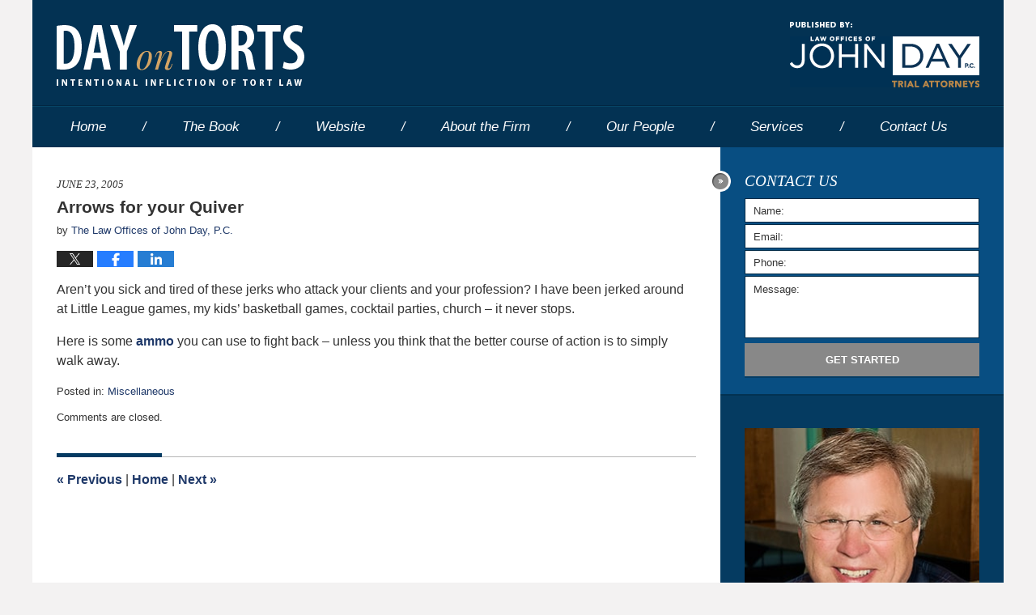

--- FILE ---
content_type: text/html; charset=UTF-8
request_url: https://www.dayontorts.com/miscellaneous-arrows-for-your-quiver.html
body_size: 12163
content:
<!DOCTYPE html>
<html class="no-js displaymode-full" itemscope itemtype="http://schema.org/Blog" lang="en-US">
	<head prefix="og: http://ogp.me/ns# article: http://ogp.me/ns/article#" >
		<meta http-equiv="Content-Type" content="text/html; charset=utf-8" />
		<title>Arrows for your Quiver &#8212; Day on Torts &#8212; June 23, 2005</title>
		<meta name="viewport" content="width=device-width, initial-scale=1.0" />

		<link rel="stylesheet" type="text/css" media="all" href="/jresources/v/20231102222302/css/main.css" />


		<script type="text/javascript">
			document.documentElement.className = document.documentElement.className.replace(/\bno-js\b/,"js");
		</script>

		<meta name="referrer" content="origin" />
		<meta name="referrer" content="unsafe-url" />

		<meta name='robots' content='index, follow, max-image-preview:large, max-snippet:-1, max-video-preview:-1' />
	<style>img:is([sizes="auto" i], [sizes^="auto," i]) { contain-intrinsic-size: 3000px 1500px }</style>
	
	<!-- This site is optimized with the Yoast SEO plugin v25.7 - https://yoast.com/wordpress/plugins/seo/ -->
	<meta name="description" content="Aren&#039;t you sick and tired of these jerks who attack your clients and your profession? I have been jerked around at Little League games, my kids&#039; &#8212; June 23, 2005" />
	<link rel="canonical" href="https://www.dayontorts.com/miscellaneous-arrows-for-your-quiver.html" />
	<meta name="twitter:label1" content="Written by" />
	<meta name="twitter:data1" content="The Law Offices of John Day, P.C." />
	<!-- / Yoast SEO plugin. -->


<link rel='dns-prefetch' href='//stats.wp.com' />
<link rel='dns-prefetch' href='//v0.wordpress.com' />
<link rel="alternate" type="application/rss+xml" title="Day on Torts &raquo; Feed" href="https://www.dayontorts.com/feed" />
<link rel="alternate" type="application/rss+xml" title="Day on Torts &raquo; Comments Feed" href="https://www.dayontorts.com/comments/feed" />
<script type="text/javascript">
/* <![CDATA[ */
window._wpemojiSettings = {"baseUrl":"https:\/\/s.w.org\/images\/core\/emoji\/16.0.1\/72x72\/","ext":".png","svgUrl":"https:\/\/s.w.org\/images\/core\/emoji\/16.0.1\/svg\/","svgExt":".svg","source":{"concatemoji":"https:\/\/www.dayontorts.com\/wp-includes\/js\/wp-emoji-release.min.js?ver=7f08c3448240c80842b50f945023b5cf"}};
/*! This file is auto-generated */
!function(s,n){var o,i,e;function c(e){try{var t={supportTests:e,timestamp:(new Date).valueOf()};sessionStorage.setItem(o,JSON.stringify(t))}catch(e){}}function p(e,t,n){e.clearRect(0,0,e.canvas.width,e.canvas.height),e.fillText(t,0,0);var t=new Uint32Array(e.getImageData(0,0,e.canvas.width,e.canvas.height).data),a=(e.clearRect(0,0,e.canvas.width,e.canvas.height),e.fillText(n,0,0),new Uint32Array(e.getImageData(0,0,e.canvas.width,e.canvas.height).data));return t.every(function(e,t){return e===a[t]})}function u(e,t){e.clearRect(0,0,e.canvas.width,e.canvas.height),e.fillText(t,0,0);for(var n=e.getImageData(16,16,1,1),a=0;a<n.data.length;a++)if(0!==n.data[a])return!1;return!0}function f(e,t,n,a){switch(t){case"flag":return n(e,"\ud83c\udff3\ufe0f\u200d\u26a7\ufe0f","\ud83c\udff3\ufe0f\u200b\u26a7\ufe0f")?!1:!n(e,"\ud83c\udde8\ud83c\uddf6","\ud83c\udde8\u200b\ud83c\uddf6")&&!n(e,"\ud83c\udff4\udb40\udc67\udb40\udc62\udb40\udc65\udb40\udc6e\udb40\udc67\udb40\udc7f","\ud83c\udff4\u200b\udb40\udc67\u200b\udb40\udc62\u200b\udb40\udc65\u200b\udb40\udc6e\u200b\udb40\udc67\u200b\udb40\udc7f");case"emoji":return!a(e,"\ud83e\udedf")}return!1}function g(e,t,n,a){var r="undefined"!=typeof WorkerGlobalScope&&self instanceof WorkerGlobalScope?new OffscreenCanvas(300,150):s.createElement("canvas"),o=r.getContext("2d",{willReadFrequently:!0}),i=(o.textBaseline="top",o.font="600 32px Arial",{});return e.forEach(function(e){i[e]=t(o,e,n,a)}),i}function t(e){var t=s.createElement("script");t.src=e,t.defer=!0,s.head.appendChild(t)}"undefined"!=typeof Promise&&(o="wpEmojiSettingsSupports",i=["flag","emoji"],n.supports={everything:!0,everythingExceptFlag:!0},e=new Promise(function(e){s.addEventListener("DOMContentLoaded",e,{once:!0})}),new Promise(function(t){var n=function(){try{var e=JSON.parse(sessionStorage.getItem(o));if("object"==typeof e&&"number"==typeof e.timestamp&&(new Date).valueOf()<e.timestamp+604800&&"object"==typeof e.supportTests)return e.supportTests}catch(e){}return null}();if(!n){if("undefined"!=typeof Worker&&"undefined"!=typeof OffscreenCanvas&&"undefined"!=typeof URL&&URL.createObjectURL&&"undefined"!=typeof Blob)try{var e="postMessage("+g.toString()+"("+[JSON.stringify(i),f.toString(),p.toString(),u.toString()].join(",")+"));",a=new Blob([e],{type:"text/javascript"}),r=new Worker(URL.createObjectURL(a),{name:"wpTestEmojiSupports"});return void(r.onmessage=function(e){c(n=e.data),r.terminate(),t(n)})}catch(e){}c(n=g(i,f,p,u))}t(n)}).then(function(e){for(var t in e)n.supports[t]=e[t],n.supports.everything=n.supports.everything&&n.supports[t],"flag"!==t&&(n.supports.everythingExceptFlag=n.supports.everythingExceptFlag&&n.supports[t]);n.supports.everythingExceptFlag=n.supports.everythingExceptFlag&&!n.supports.flag,n.DOMReady=!1,n.readyCallback=function(){n.DOMReady=!0}}).then(function(){return e}).then(function(){var e;n.supports.everything||(n.readyCallback(),(e=n.source||{}).concatemoji?t(e.concatemoji):e.wpemoji&&e.twemoji&&(t(e.twemoji),t(e.wpemoji)))}))}((window,document),window._wpemojiSettings);
/* ]]> */
</script>
<style id='wp-emoji-styles-inline-css' type='text/css'>

	img.wp-smiley, img.emoji {
		display: inline !important;
		border: none !important;
		box-shadow: none !important;
		height: 1em !important;
		width: 1em !important;
		margin: 0 0.07em !important;
		vertical-align: -0.1em !important;
		background: none !important;
		padding: 0 !important;
	}
</style>
<link rel='stylesheet' id='wp-block-library-css' href='https://www.dayontorts.com/wp-includes/css/dist/block-library/style.min.css?ver=7f08c3448240c80842b50f945023b5cf' type='text/css' media='all' />
<style id='classic-theme-styles-inline-css' type='text/css'>
/*! This file is auto-generated */
.wp-block-button__link{color:#fff;background-color:#32373c;border-radius:9999px;box-shadow:none;text-decoration:none;padding:calc(.667em + 2px) calc(1.333em + 2px);font-size:1.125em}.wp-block-file__button{background:#32373c;color:#fff;text-decoration:none}
</style>
<style id='global-styles-inline-css' type='text/css'>
:root{--wp--preset--aspect-ratio--square: 1;--wp--preset--aspect-ratio--4-3: 4/3;--wp--preset--aspect-ratio--3-4: 3/4;--wp--preset--aspect-ratio--3-2: 3/2;--wp--preset--aspect-ratio--2-3: 2/3;--wp--preset--aspect-ratio--16-9: 16/9;--wp--preset--aspect-ratio--9-16: 9/16;--wp--preset--color--black: #000000;--wp--preset--color--cyan-bluish-gray: #abb8c3;--wp--preset--color--white: #ffffff;--wp--preset--color--pale-pink: #f78da7;--wp--preset--color--vivid-red: #cf2e2e;--wp--preset--color--luminous-vivid-orange: #ff6900;--wp--preset--color--luminous-vivid-amber: #fcb900;--wp--preset--color--light-green-cyan: #7bdcb5;--wp--preset--color--vivid-green-cyan: #00d084;--wp--preset--color--pale-cyan-blue: #8ed1fc;--wp--preset--color--vivid-cyan-blue: #0693e3;--wp--preset--color--vivid-purple: #9b51e0;--wp--preset--gradient--vivid-cyan-blue-to-vivid-purple: linear-gradient(135deg,rgba(6,147,227,1) 0%,rgb(155,81,224) 100%);--wp--preset--gradient--light-green-cyan-to-vivid-green-cyan: linear-gradient(135deg,rgb(122,220,180) 0%,rgb(0,208,130) 100%);--wp--preset--gradient--luminous-vivid-amber-to-luminous-vivid-orange: linear-gradient(135deg,rgba(252,185,0,1) 0%,rgba(255,105,0,1) 100%);--wp--preset--gradient--luminous-vivid-orange-to-vivid-red: linear-gradient(135deg,rgba(255,105,0,1) 0%,rgb(207,46,46) 100%);--wp--preset--gradient--very-light-gray-to-cyan-bluish-gray: linear-gradient(135deg,rgb(238,238,238) 0%,rgb(169,184,195) 100%);--wp--preset--gradient--cool-to-warm-spectrum: linear-gradient(135deg,rgb(74,234,220) 0%,rgb(151,120,209) 20%,rgb(207,42,186) 40%,rgb(238,44,130) 60%,rgb(251,105,98) 80%,rgb(254,248,76) 100%);--wp--preset--gradient--blush-light-purple: linear-gradient(135deg,rgb(255,206,236) 0%,rgb(152,150,240) 100%);--wp--preset--gradient--blush-bordeaux: linear-gradient(135deg,rgb(254,205,165) 0%,rgb(254,45,45) 50%,rgb(107,0,62) 100%);--wp--preset--gradient--luminous-dusk: linear-gradient(135deg,rgb(255,203,112) 0%,rgb(199,81,192) 50%,rgb(65,88,208) 100%);--wp--preset--gradient--pale-ocean: linear-gradient(135deg,rgb(255,245,203) 0%,rgb(182,227,212) 50%,rgb(51,167,181) 100%);--wp--preset--gradient--electric-grass: linear-gradient(135deg,rgb(202,248,128) 0%,rgb(113,206,126) 100%);--wp--preset--gradient--midnight: linear-gradient(135deg,rgb(2,3,129) 0%,rgb(40,116,252) 100%);--wp--preset--font-size--small: 13px;--wp--preset--font-size--medium: 20px;--wp--preset--font-size--large: 36px;--wp--preset--font-size--x-large: 42px;--wp--preset--spacing--20: 0.44rem;--wp--preset--spacing--30: 0.67rem;--wp--preset--spacing--40: 1rem;--wp--preset--spacing--50: 1.5rem;--wp--preset--spacing--60: 2.25rem;--wp--preset--spacing--70: 3.38rem;--wp--preset--spacing--80: 5.06rem;--wp--preset--shadow--natural: 6px 6px 9px rgba(0, 0, 0, 0.2);--wp--preset--shadow--deep: 12px 12px 50px rgba(0, 0, 0, 0.4);--wp--preset--shadow--sharp: 6px 6px 0px rgba(0, 0, 0, 0.2);--wp--preset--shadow--outlined: 6px 6px 0px -3px rgba(255, 255, 255, 1), 6px 6px rgba(0, 0, 0, 1);--wp--preset--shadow--crisp: 6px 6px 0px rgba(0, 0, 0, 1);}:where(.is-layout-flex){gap: 0.5em;}:where(.is-layout-grid){gap: 0.5em;}body .is-layout-flex{display: flex;}.is-layout-flex{flex-wrap: wrap;align-items: center;}.is-layout-flex > :is(*, div){margin: 0;}body .is-layout-grid{display: grid;}.is-layout-grid > :is(*, div){margin: 0;}:where(.wp-block-columns.is-layout-flex){gap: 2em;}:where(.wp-block-columns.is-layout-grid){gap: 2em;}:where(.wp-block-post-template.is-layout-flex){gap: 1.25em;}:where(.wp-block-post-template.is-layout-grid){gap: 1.25em;}.has-black-color{color: var(--wp--preset--color--black) !important;}.has-cyan-bluish-gray-color{color: var(--wp--preset--color--cyan-bluish-gray) !important;}.has-white-color{color: var(--wp--preset--color--white) !important;}.has-pale-pink-color{color: var(--wp--preset--color--pale-pink) !important;}.has-vivid-red-color{color: var(--wp--preset--color--vivid-red) !important;}.has-luminous-vivid-orange-color{color: var(--wp--preset--color--luminous-vivid-orange) !important;}.has-luminous-vivid-amber-color{color: var(--wp--preset--color--luminous-vivid-amber) !important;}.has-light-green-cyan-color{color: var(--wp--preset--color--light-green-cyan) !important;}.has-vivid-green-cyan-color{color: var(--wp--preset--color--vivid-green-cyan) !important;}.has-pale-cyan-blue-color{color: var(--wp--preset--color--pale-cyan-blue) !important;}.has-vivid-cyan-blue-color{color: var(--wp--preset--color--vivid-cyan-blue) !important;}.has-vivid-purple-color{color: var(--wp--preset--color--vivid-purple) !important;}.has-black-background-color{background-color: var(--wp--preset--color--black) !important;}.has-cyan-bluish-gray-background-color{background-color: var(--wp--preset--color--cyan-bluish-gray) !important;}.has-white-background-color{background-color: var(--wp--preset--color--white) !important;}.has-pale-pink-background-color{background-color: var(--wp--preset--color--pale-pink) !important;}.has-vivid-red-background-color{background-color: var(--wp--preset--color--vivid-red) !important;}.has-luminous-vivid-orange-background-color{background-color: var(--wp--preset--color--luminous-vivid-orange) !important;}.has-luminous-vivid-amber-background-color{background-color: var(--wp--preset--color--luminous-vivid-amber) !important;}.has-light-green-cyan-background-color{background-color: var(--wp--preset--color--light-green-cyan) !important;}.has-vivid-green-cyan-background-color{background-color: var(--wp--preset--color--vivid-green-cyan) !important;}.has-pale-cyan-blue-background-color{background-color: var(--wp--preset--color--pale-cyan-blue) !important;}.has-vivid-cyan-blue-background-color{background-color: var(--wp--preset--color--vivid-cyan-blue) !important;}.has-vivid-purple-background-color{background-color: var(--wp--preset--color--vivid-purple) !important;}.has-black-border-color{border-color: var(--wp--preset--color--black) !important;}.has-cyan-bluish-gray-border-color{border-color: var(--wp--preset--color--cyan-bluish-gray) !important;}.has-white-border-color{border-color: var(--wp--preset--color--white) !important;}.has-pale-pink-border-color{border-color: var(--wp--preset--color--pale-pink) !important;}.has-vivid-red-border-color{border-color: var(--wp--preset--color--vivid-red) !important;}.has-luminous-vivid-orange-border-color{border-color: var(--wp--preset--color--luminous-vivid-orange) !important;}.has-luminous-vivid-amber-border-color{border-color: var(--wp--preset--color--luminous-vivid-amber) !important;}.has-light-green-cyan-border-color{border-color: var(--wp--preset--color--light-green-cyan) !important;}.has-vivid-green-cyan-border-color{border-color: var(--wp--preset--color--vivid-green-cyan) !important;}.has-pale-cyan-blue-border-color{border-color: var(--wp--preset--color--pale-cyan-blue) !important;}.has-vivid-cyan-blue-border-color{border-color: var(--wp--preset--color--vivid-cyan-blue) !important;}.has-vivid-purple-border-color{border-color: var(--wp--preset--color--vivid-purple) !important;}.has-vivid-cyan-blue-to-vivid-purple-gradient-background{background: var(--wp--preset--gradient--vivid-cyan-blue-to-vivid-purple) !important;}.has-light-green-cyan-to-vivid-green-cyan-gradient-background{background: var(--wp--preset--gradient--light-green-cyan-to-vivid-green-cyan) !important;}.has-luminous-vivid-amber-to-luminous-vivid-orange-gradient-background{background: var(--wp--preset--gradient--luminous-vivid-amber-to-luminous-vivid-orange) !important;}.has-luminous-vivid-orange-to-vivid-red-gradient-background{background: var(--wp--preset--gradient--luminous-vivid-orange-to-vivid-red) !important;}.has-very-light-gray-to-cyan-bluish-gray-gradient-background{background: var(--wp--preset--gradient--very-light-gray-to-cyan-bluish-gray) !important;}.has-cool-to-warm-spectrum-gradient-background{background: var(--wp--preset--gradient--cool-to-warm-spectrum) !important;}.has-blush-light-purple-gradient-background{background: var(--wp--preset--gradient--blush-light-purple) !important;}.has-blush-bordeaux-gradient-background{background: var(--wp--preset--gradient--blush-bordeaux) !important;}.has-luminous-dusk-gradient-background{background: var(--wp--preset--gradient--luminous-dusk) !important;}.has-pale-ocean-gradient-background{background: var(--wp--preset--gradient--pale-ocean) !important;}.has-electric-grass-gradient-background{background: var(--wp--preset--gradient--electric-grass) !important;}.has-midnight-gradient-background{background: var(--wp--preset--gradient--midnight) !important;}.has-small-font-size{font-size: var(--wp--preset--font-size--small) !important;}.has-medium-font-size{font-size: var(--wp--preset--font-size--medium) !important;}.has-large-font-size{font-size: var(--wp--preset--font-size--large) !important;}.has-x-large-font-size{font-size: var(--wp--preset--font-size--x-large) !important;}
:where(.wp-block-post-template.is-layout-flex){gap: 1.25em;}:where(.wp-block-post-template.is-layout-grid){gap: 1.25em;}
:where(.wp-block-columns.is-layout-flex){gap: 2em;}:where(.wp-block-columns.is-layout-grid){gap: 2em;}
:root :where(.wp-block-pullquote){font-size: 1.5em;line-height: 1.6;}
</style>
<link rel='stylesheet' id='ce_responsive-css' href='https://www.dayontorts.com/wp-content/plugins/simple-embed-code/css/video-container.min.css?ver=2.5.1' type='text/css' media='all' />
<script type="text/javascript" src="https://www.dayontorts.com/wp-includes/js/jquery/jquery.min.js?ver=3.7.1" id="jquery-core-js"></script>
<script type="text/javascript" src="https://www.dayontorts.com/wp-includes/js/jquery/jquery-migrate.min.js?ver=3.4.1" id="jquery-migrate-js"></script>
<link rel="https://api.w.org/" href="https://www.dayontorts.com/wp-json/" /><link rel="alternate" title="JSON" type="application/json" href="https://www.dayontorts.com/wp-json/wp/v2/posts/1924" /><link rel="EditURI" type="application/rsd+xml" title="RSD" href="https://www.dayontorts.com/xmlrpc.php?rsd" />

<link rel='shortlink' href='https://wp.me/p61dpt-v2' />
<link rel="alternate" title="oEmbed (JSON)" type="application/json+oembed" href="https://www.dayontorts.com/wp-json/oembed/1.0/embed?url=https%3A%2F%2Fwww.dayontorts.com%2Fmiscellaneous-arrows-for-your-quiver.html" />
<link rel="alternate" title="oEmbed (XML)" type="text/xml+oembed" href="https://www.dayontorts.com/wp-json/oembed/1.0/embed?url=https%3A%2F%2Fwww.dayontorts.com%2Fmiscellaneous-arrows-for-your-quiver.html&#038;format=xml" />
	<style>img#wpstats{display:none}</style>
		<link rel="amphtml" href="https://www.dayontorts.com/amp/miscellaneous-arrows-for-your-quiver.html" />
		<!-- Willow Authorship Tags -->
<link href="https://www.johndaylegal.com/" rel="publisher" />
<link href="https://www.johndaylegal.com/firm-overview.html" rel="author" />

<!-- End Willow Authorship Tags -->		<!-- Willow Opengraph and Twitter Cards -->
<meta name="twitter:creator" content="@johndaylegal" />
<meta name="twitter:card" content="summary" />
<meta name="twitter:url" content="https://wp.me/p61dpt-v2" />
<meta name="twitter:title" content="Arrows for your Quiver" />
<meta name="twitter:description" content="Aren't you sick and tired of these jerks who attack your clients and your profession? I have been jerked around at Little League games, my kids' basketball games, cocktail parties, church - it ..." />
<meta name="twitter:image" content="https://www.dayontorts.com/files/2019/03/social-image-logo-og.png" />
<meta property="article:published_time" content="2005-06-23T00:00:00-05:00" />
<meta property="article:modified_time" content="2005-06-23T00:00:00-05:00" />
<meta property="article:section" content="Miscellaneous" />
<meta property="article:author" content="https://www.facebook.com/nashvilleinjuryattorney" />
<meta property="og:url" content="https://www.dayontorts.com/miscellaneous-arrows-for-your-quiver.html" />
<meta property="og:title" content="Arrows for your Quiver" />
<meta property="og:description" content="Aren't you sick and tired of these jerks who attack your clients and your profession? I have been jerked around at Little League games, my kids' basketball games, cocktail parties, church - it ..." />
<meta property="og:type" content="article" />
<meta property="og:image" content="https://www.dayontorts.com/files/2019/03/social-image-logo-og.png" />
<meta property="og:image:width" content="1200" />
<meta property="og:image:height" content="1200" />
<meta property="og:image:url" content="https://www.dayontorts.com/files/2019/03/social-image-logo-og.png" />
<meta property="og:image:secure_url" content="https://www.dayontorts.com/files/2019/03/social-image-logo-og.png" />
<meta property="og:site_name" content="Day on Torts" />

<!-- End Willow Opengraph and Twitter Cards -->

				<link rel="shortcut icon" type="image/x-icon" href="/jresources/v/20231102222302/icons/favicon.ico"  />
<!-- Google Analytics Metadata -->
<script> window.jmetadata = window.jmetadata || { site: { id: '662', installation: 'lawblogger', name: 'dayontorts-com',  willow: '1', domain: 'dayontorts.com', key: 'Li0tLSAuLi0gLi4uIC0gLi4gLi1kYXlvbnRvcnRzLmNvbQ==' }, analytics: { ga4: [ { measurementId: 'G-5GWSY4WG6J' } ] } } </script>
<!-- End of Google Analytics Metadata -->

<!-- Google Tag Manager -->
<script>(function(w,d,s,l,i){w[l]=w[l]||[];w[l].push({'gtm.start': new Date().getTime(),event:'gtm.js'});var f=d.getElementsByTagName(s)[0], j=d.createElement(s),dl=l!='dataLayer'?'&l='+l:'';j.async=true;j.src= 'https://www.googletagmanager.com/gtm.js?id='+i+dl;f.parentNode.insertBefore(j,f); })(window,document,'script','dataLayer','GTM-PHFNLNH');</script>
<!-- End Google Tag Manager -->

<link rel="next" href="https://www.dayontorts.com/products-liability-first-vioxx-trial-next-month-in-texas.html" />
<link rel="prev" href="https://www.dayontorts.com/web-resources-for-litigators-online-mutcd.html" />

	<script async defer src="https://justatic.com/e/widgets/js/justia.js"></script>

	</head>
	<body class="willow willow-responsive wp-singular post-template-default single single-post postid-1924 single-format-standard wp-theme-Willow-Responsive">
	<div id="top-numbers-v2" class="tnv2-sticky"> <ul> <li>Free Consultation: <strong>866.812.8787</strong> <a class="tnv2-button" rel="nofollow" href="tel:866.812.8787" data-gtm-location="Sticky Header" data-gtm-value="866.812.8787" data-gtm-action="Contact" data-gtm-category="Phones" data-gtm-device="Mobile" data-gtm-event="phone_contact" data-gtm-label="Call" data-gtm-target="Button" data-gtm-type="click">Tap Here To Call Us</a> </li> </ul> </div>

<div id="fb-root"></div>

		<div class="container">
			<div class="cwrap">

			<!-- HEADER -->
			<header id="header" role="banner">
							<div id="head" class="header-tag-group">

					<div id="logo">
						<a href="https://www.dayontorts.com/">							<img src="/jresources/v/20231102222302/images/logo.png" id="mainlogo" alt="The Law Offices of John Day, P.C." />
							Day on Torts</a>
					</div>
										<div id="tagline"><a  href="https://www.johndaylegal.com/" class="tagline-link tagline-text">Published By The Law Offices of John Day, P.C.</a></div>
									</div><!--/#head-->
				<nav id="main-nav" role="navigation">
					<span class="visuallyhidden">Navigation</span>
					<div id="topnav" class="topnav nav-custom"><ul id="tnav-toplevel" class="menu"><li id="menu-item-8" class="priority_1 menu-item menu-item-type-custom menu-item-object-custom menu-item-home menu-item-8"><a href="https://www.dayontorts.com/">Home</a></li>
<li id="menu-item-3503" class="menu-item menu-item-type-custom menu-item-object-custom menu-item-3503"><a href="/day-on-torts-book" title="priority_3">The Book</a></li>
<li id="menu-item-9" class="priority_2 menu-item menu-item-type-custom menu-item-object-custom menu-item-9"><a href="https://www.johndaylegal.com/">Website</a></li>
<li id="menu-item-21" class="priority_4 menu-item menu-item-type-custom menu-item-object-custom menu-item-21"><a href="https://www.johndaylegal.com/firm-overview.html">About the Firm</a></li>
<li id="menu-item-22" class="priority_5 menu-item menu-item-type-custom menu-item-object-custom menu-item-22"><a href="https://www.johndaylegal.com/attorneys.html">Our People</a></li>
<li id="menu-item-10" class="priority_3 menu-item menu-item-type-custom menu-item-object-custom menu-item-10"><a href="https://www.johndaylegal.com/practice-areas.html">Services</a></li>
<li id="menu-item-11" class="priority_1 menu-item menu-item-type-custom menu-item-object-custom menu-item-11"><a href="https://www.johndaylegal.com/contact-us.html">Contact <ins>Us</ins></a></li>
</ul></div>				</nav>
							</header>

			            

            <!-- MAIN -->
            <div id="main">
	                            <div class="mwrap">
                	
                	
	                <section class="content">
	                		                	<div class="bodytext">
		                	

<article id="post-1924" class="entry post-1924 post type-post status-publish format-standard hentry category-cat-miscellaneous" itemprop="blogPost" itemtype="http://schema.org/BlogPosting" itemscope>
	<link itemprop="mainEntityOfPage" href="https://www.dayontorts.com/miscellaneous-arrows-for-your-quiver.html" />
	<div class="inner-wrapper">
		<header>

			
			
						<div id="default-featured-image-1924-post-id-1924" itemprop="image" itemtype="http://schema.org/ImageObject" itemscope>
	<link itemprop="url" href="https://www.dayontorts.com/files/2019/03/social-image-logo-og.png" />
	<meta itemprop="width" content="1200" />
	<meta itemprop="height" content="1200" />
	<meta itemprop="representativeOfPage" content="http://schema.org/False" />
</div>
			<div class="published-date"><span class="published-date-label"></span> <time datetime="2005-06-23T00:00:00-05:00" class="post-date published" itemprop="datePublished" pubdate>June 23, 2005</time></div>
			
			
            <h1 class="entry-title" itemprop="name">Arrows for your Quiver</h1>
                <meta itemprop="headline" content="Arrows for your Quiver" />
			
			
			<div class="author vcard">by <span itemprop="author" itemtype="http://schema.org/Organization" itemscope><a href="https://www.johndaylegal.com/firm-overview.html" class="url fn author-jday-johndaylegal author-2058 post-author-link" rel="author" target="_self" itemprop="url"><span itemprop="name">The Law Offices of John Day, P.C.</span></a><meta itemprop="sameAs" content="https://twitter.com/johndaylegal" /><meta itemprop="sameAs" content="https://www.facebook.com/nashvilleinjuryattorney" /><meta itemprop="sameAs" content="http://lawyers.justia.com/firm/law-offices-of-john-day-p-c-7160" /></span></div>
			
			<div class="sharelinks sharelinks-1924 sharelinks-horizontal" id="sharelinks-1924">
	<a href="https://twitter.com/intent/tweet?url=https%3A%2F%2Fwp.me%2Fp61dpt-v2&amp;text=Arrows+for+your+Quiver&amp;related=johndaylegal%3APost+Author" target="_blank"  onclick="javascript:window.open(this.href, '', 'menubar=no,toolbar=no,resizable=yes,scrollbars=yes,height=600,width=600');return false;"><img src="https://www.dayontorts.com/wp-content/themes/Willow-Responsive/images/share/twitter.gif" alt="Tweet this Post" /></a>
	<a href="https://www.facebook.com/sharer/sharer.php?u=https%3A%2F%2Fwww.dayontorts.com%2Fmiscellaneous-arrows-for-your-quiver.html" target="_blank"  onclick="javascript:window.open(this.href, '', 'menubar=no,toolbar=no,resizable=yes,scrollbars=yes,height=600,width=600');return false;"><img src="https://www.dayontorts.com/wp-content/themes/Willow-Responsive/images/share/fb.gif" alt="Share on Facebook" /></a>
	<a href="http://www.linkedin.com/shareArticle?mini=true&amp;url=https%3A%2F%2Fwww.dayontorts.com%2Fmiscellaneous-arrows-for-your-quiver.html&amp;title=Arrows+for+your+Quiver&amp;source=Day+on+Torts" target="_blank"  onclick="javascript:window.open(this.href, '', 'menubar=no,toolbar=no,resizable=yes,scrollbars=yes,height=600,width=600');return false;"><img src="https://www.dayontorts.com/wp-content/themes/Willow-Responsive/images/share/linkedin.gif" alt="Share on LinkedIn" /></a>
</div>					</header>
		<div class="content" itemprop="articleBody">
									<div class="entry-content">
								<p>Aren&#8217;t you sick and tired of these jerks who attack your clients and your profession? I have been jerked around at Little League games, my kids&#8217; basketball games, cocktail parties, church &#8211; it never stops.</p>
<p>Here is some <a href="http://denver.bizjournals.com/denver/stories/2005/06/13/editorial2.html">ammo</a> you can use to fight back &#8211; unless you think that the better course of action is to simply walk away.</p>
							</div>
					</div>
		<footer>
							<div class="author vcard">by <span itemprop="author" itemtype="http://schema.org/Organization" itemscope><a href="https://www.johndaylegal.com/firm-overview.html" class="url fn author-jday-johndaylegal author-2058 post-author-link" rel="author" target="_self" itemprop="url"><span itemprop="name">The Law Offices of John Day, P.C.</span></a><meta itemprop="sameAs" content="https://twitter.com/johndaylegal" /><meta itemprop="sameAs" content="https://www.facebook.com/nashvilleinjuryattorney" /><meta itemprop="sameAs" content="http://lawyers.justia.com/firm/law-offices-of-john-day-p-c-7160" /></span></div>						<div itemprop="publisher" itemtype="http://schema.org/Organization" itemscope>
				<meta itemprop="name" content="The Law Offices of John Day, P.C." />
				
<div itemprop="logo" itemtype="http://schema.org/ImageObject" itemscope>
	<link itemprop="url" href="https://www.dayontorts.com/files/2016/06/JohnDayLogo.png" />
	<meta itemprop="height" content="60" />
	<meta itemprop="width" content="182" />
	<meta itemprop="representativeOfPage" content="http://schema.org/True" />
</div>
			</div>

			<div class="category-list"><span class="category-list-label">Posted in:</span> <span class="category-list-items"><a href="https://www.dayontorts.com/category/cat-miscellaneous" title="View all posts in Miscellaneous" class="category-cat-miscellaneous term-5 post-category-link">Miscellaneous</a></span></div>			
			<div class="published-date"><span class="published-date-label"></span> <time datetime="2005-06-23T00:00:00-05:00" class="post-date published" itemprop="datePublished" pubdate>June 23, 2005</time></div>			<div class="visuallyhidden">Updated:
				<time datetime="2005-06-23T00:00:00-05:00" class="updated" itemprop="dateModified">June 23, 2005 12:00 am</time>
			</div>

			
			
			
			
<!-- You can start editing here. -->


			<!-- If comments are closed. -->
		<p class="nocomments">Comments are closed.</p>

	

		</footer>

	</div>
</article>
	<div class="navigation">
		<nav id="post-pagination-bottom" class="pagination post-pagination" role="navigation">
		<span class="nav-prev"><a rel="prev" href="https://www.dayontorts.com/web-resources-for-litigators-online-mutcd.html" title="Online MUTCD"><span class="arrow-left">&laquo;</span> Previous</a></span> <span class="nav-sep">|</span> <span class="nav-home"><a rel="home" href="https://www.dayontorts.com/">Home</a></span> <span class="nav-sep">|</span> <span class="nav-next"><a rel="next" href="https://www.dayontorts.com/products-liability-first-vioxx-trial-next-month-in-texas.html" title="First Vioxx Trial Next Month in Texas">Next <span class="arrow-right">&raquo;</span></a></span>				</nav>
	</div>
								</div>

																<aside class="sidebar primary-sidebar sc-2 secondary-content" id="sc-2">
			</aside>

							
						</section>

						<aside class="sidebar secondary-sidebar sc-1 secondary-content" id="sc-1">
	    <div id="justia_contact_form-2" class="widget sidebar-widget primary-sidebar-widget justia_contact_form">
    <strong class="widget-title sidebar-widget-title primary-sidebar-widget-title">Contact Us</strong><div class="content widget-content sidebar-widget-content primary-sidebar-widget-content">
    
    <div id="contactform">
            <form data-gtm-label="Consultation Form" data-gtm-action="Submission" data-gtm-category="Forms" data-gtm-type="submission" data-gtm-conversion="1" id="genericcontactform" name="genericcontactform" action="/jshared/blog-contactus/" class="widget_form" data-validate="parsley">
            <div data-directive="j-recaptcha" data-recaptcha-key="6Ld-3jUsAAAAABz_ZmEg1NThhumBoHuSavmMGsV5" data-version="2" data-set-lang="en"></div>
            <div id="errmsg"></div>
            <input type="hidden" name="wpid" value="2" />
            <input type="hidden" name="5_From_Page" value="Day on Torts" />
            <input type="hidden" name="firm_name" value="The Law Offices of John Day, P.C." />
            <input type="hidden" name="blog_name" value="Day on Torts" />
            <input type="hidden" name="site_id" value="" />
            <input type="hidden" name="prefix" value="662" />
            <input type="hidden" name="source" value="main" />
            <input type="hidden" name="source_off" value="" />
            <input type="hidden" name="return_url" value="https://www.dayontorts.com/thank-you/" />
            <input type="hidden" name="current_url" value="https://www.dayontorts.com/miscellaneous-arrows-for-your-quiver.html" />
            <input type="hidden" name="big_or_small" value="big" />
            <input type="hidden" name="is_blog" value="yes" />
            <span class="fld name"><label class="visuallyhidden" for="Name">Name:</label><input type="text" name="10_Name" id="Name" value=""  placeholder="Name:"   class="required"  required/></span><span class="fld email"><label class="visuallyhidden" for="Email">Email:</label><input type="email" name="20_Email" id="Email" value=""  placeholder="Email:"   class="required"  required/></span><span class="fld phone"><label class="visuallyhidden" for="Phone">Phone:</label><input type="tel" name="30_Phone" id="Phone" value=""  placeholder="Phone:"  pattern="[\+\(\)\d -]+" title="Please enter a valid phone number."  class="required"  required/></span><span class="fld message"><label class="visuallyhidden" for="Message">Message:</label><textarea name="40_Message" id="Message"  placeholder="Message:"  class="required"  required></textarea></span>
            
            
            
            
            <input type="hidden" name="required_fields" value="10_Name,20_Email,30_Phone,40_Message" />
            <input type="hidden" name="form_location" value="Consultation Form">
            <span class="submit">
                <button type="submit" name="submitbtn">Get Started</button>
            </span>
        </form>
    </div>
    <div style="display:none !important;" class="normal" id="jwpform-validation"></div>
    </div></div><div id="text-4" class="widget sidebar-widget primary-sidebar-widget widget_text"><strong class="widget-title sidebar-widget-title primary-sidebar-widget-title"> </strong><div class="content widget-content sidebar-widget-content primary-sidebar-widget-content">			<div class="textwidget"><img src="/jresources/images/profilepic.jpg" alt="John A Day"/>
<a href="https://www.johndaylegal.com/resources-for-tort-attorneys.html" class="bttns btn1">Books</a>
<a href="https://www.johndaylegal.com/seminars-lectures.html" class="bttns btn2">Seminars</a></div>
		</div></div><div id="jwpw_connect-2" class="widget sidebar-widget primary-sidebar-widget jwpw_connect">
    <strong class="widget-title sidebar-widget-title primary-sidebar-widget-title"></strong><div class="content widget-content sidebar-widget-content primary-sidebar-widget-content">
    
        <p class="connect-icons">
            <a href="https://www.facebook.com/nashvilleinjuryattorney" target="_blank" title="Facebook"><img src="https://lawyers.justia.com/s/facebook-flat-64.png" alt="Facebook Icon" border="0" /></a><a href="https://twitter.com/johndaylegal" target="_blank" title="Twitter"><img src="https://lawyers.justia.com/s/twitter-flat-64.png" alt="Twitter Icon" border="0" /></a><a href="https://www.linkedin.com/company/the-law-offices-of-john-day-p.c." target="_blank" title="LinkedIn"><img src="https://lawyers.justia.com/s/linkedin-flat-64.png" alt="LinkedIn Icon" border="0" /></a><a href="https://lawyers.justia.com/firm/law-offices-of-john-day-p-c-7160" target="_blank" title="Justia"><img src="https://lawyers.justia.com/s/justia-flat-64.png" alt="Justia Icon" border="0" /></a><a href="https://www.youtube.com/user/JohnDayLaw" target="_blank" title="YouTube"><img src="https://lawyers.justia.com/s/youtube-flat-64.png" alt="YouTube Icon" border="0" /></a><a href="https://www.instagram.com/johndaylegal/" target="_blank" title="Instagram"><img src="https://lawyers.justia.com/s/instagram-flat-48.png" alt="Instagram Icon" border="0" /></a><a href="http://rss.justia.com/DayOnTortsCom" target="_blank" title="Feed"><img src="https://lawyers.justia.com/s/rss-flat-64.png" alt="Feed Icon" border="0" /></a>
        </p>
        <script type="application/ld+json">
{ "@context": "http://schema.org",
  "@type": "http://schema.org/LegalService",
  "name": "The Law Offices of John Day, P.C.",
  "image": "https://www.dayontorts.com/files/2016/06/JohnDayLogo.png",
  "sameAs": ["https://www.facebook.com/nashvilleinjuryattorney","https://twitter.com/johndaylegal","https://www.linkedin.com/company/the-law-offices-of-john-day-p.c.","https://lawyers.justia.com/firm/law-offices-of-john-day-p-c-7160","https://www.youtube.com/user/JohnDayLaw","https://www.instagram.com/johndaylegal/","http://rss.justia.com/DayOnTortsCom"],
  "address": {
    "@type": "PostalAddress",
    "addressCountry": "US"
  }
}
</script>
        
</div></div>
    <div id="jwpw_subscribe-2" class="widget sidebar-widget primary-sidebar-widget jwpw_subscribe">
    <strong class="widget-title sidebar-widget-title primary-sidebar-widget-title"></strong><div class="content widget-content sidebar-widget-content primary-sidebar-widget-content">
        
        <div id="mailchimp_subscribe">
            <form action="https://justia.us13.list-manage.com/subscribe/post?u=c8bb2e166299c6e0578df3718&amp;id=f6059f1ff9"
            method="post" id="mc-embedded-subscribe-form" name="mc-embedded-subscribe-form" class="validate" target="_blank" novalidate>
            <label for="mce-EMAIL">Add this blog to your feeds or put your e-mail in the box below and hit GO to subscribe by e-mail.</label>
            <input type="email" value="" name="EMAIL" class="mailchimp email" id="mce-EMAIL" placeholder="Email Address"/>
            <span class="submit">
                <button type="submit" name="subscribe">Go</button>
            </span>
            </form></div>
    </div></div><div id="j_categories-2" class="widget sidebar-widget primary-sidebar-widget j_categories"><strong class="widget-title sidebar-widget-title primary-sidebar-widget-title">Topics</strong><div class="content widget-content sidebar-widget-content primary-sidebar-widget-content"><ul>
    <li class="cat-item cat-item-0"><a href="https://www.dayontorts.com/category/cat-miscellaneous">Miscellaneous <span>(600)</span></a></li>
    <li class="cat-item cat-item-1"><a href="https://www.dayontorts.com/category/cat-medical-negligence">Medical Negligence <span>(491)</span></a></li>
    <li class="cat-item cat-item-2"><a href="https://www.dayontorts.com/category/cat-civil-procedure">Civil Procedure <span>(261)</span></a></li>
    <li class="cat-item cat-item-3"><a href="https://www.dayontorts.com/category/cat-products-liability">Products Liability <span>(231)</span></a></li>
    <li class="cat-item cat-item-4"><a href="https://www.dayontorts.com/category/cat-tort-reform">Tort Reform <span>(181)</span></a></li>
    <li class="cat-item cat-item-5"><a href="https://www.dayontorts.com/category/cat-premises-liability">Premises Liability <span>(158)</span></a></li>
    <li class="cat-item cat-item-6"><a href="https://www.dayontorts.com/category/cat-managing-your-practice">Managing Your Practice <span>(156)</span></a></li>
    <li class="cat-item cat-item-7"><a href="https://www.dayontorts.com/category/cat-motor-vehicle-cases">Motor Vehicle Cases <span>(149)</span></a></li>
    <li class="cat-item cat-item-8"><a href="https://www.dayontorts.com/category/cat-trial">Trial <span>(138)</span></a></li>
    <li class="cat-item cat-item-9"><a href="https://www.dayontorts.com/category/cat-tennessee-statistics">Tennessee Statistics <span>(122)</span></a></li>
    <li class="cat-item cat-item-10"><a href="https://www.dayontorts.com/category/cat-damages">Damages <span>(68)</span></a></li>
    <li class="cat-item cat-item-11"><a href="https://www.dayontorts.com/category/cat-comparative-fault">Comparative Fault <span>(67)</span></a></li>
    <span class="more-categories-link"><a href="/topics/">View More Topics</a></span></ul></div></div><div id="text-3" class="widget sidebar-widget primary-sidebar-widget widget_text"><strong class="widget-title sidebar-widget-title primary-sidebar-widget-title">Search</strong><div class="content widget-content sidebar-widget-content primary-sidebar-widget-content">			<div class="textwidget"><form action="https://www.dayontorts.com/" class="searchform" id="searchform" method="get" role="search"><div><label for="s" class="visuallyhidden">Search</label><input type="text" id="s" name="s" value="" placeholder="Enter Text"/><button type="submit" value="Search" id="searchsubmit">Search</button></div></form></div>
		</div></div><div id="text-2" class="widget sidebar-widget primary-sidebar-widget widget_text"><strong class="widget-title sidebar-widget-title primary-sidebar-widget-title">Our Other Blog</strong><div class="content widget-content sidebar-widget-content primary-sidebar-widget-content">			<div class="textwidget"><ul>
<li><a href="https://www.tennesseeinjurylawcenter.com/">Tennessee Injury Law Center</a></li>
</ul></div>
		</div></div>
		<div id="recent-posts-2" class="widget sidebar-widget primary-sidebar-widget widget_recent_entries">
		<strong class="widget-title sidebar-widget-title primary-sidebar-widget-title">Recent Entries</strong><div class="content widget-content sidebar-widget-content primary-sidebar-widget-content">
		<ul>
											<li>
					<a href="https://www.dayontorts.com/summary-judgment-on-hcla-claim-based-on-overtreatment-of-cancer-affirmed.html">Summary judgment on HCLA claim based on overtreatment of cancer affirmed.</a>
									</li>
											<li>
					<a href="https://www.dayontorts.com/promissory-fraud-based-on-promise-to-pay-future-costs.html">Promissory fraud based on promise to pay future costs.</a>
									</li>
											<li>
					<a href="https://www.dayontorts.com/pre-suit-notice-to-former-employees-not-sufficient-under-tennessee-law.html">Pre-suit notice to former employees not sufficient under Tennessee law.</a>
									</li>
					</ul>

		</div></div><div id="text-5" class="widget sidebar-widget primary-sidebar-widget widget_text"><strong class="widget-title sidebar-widget-title primary-sidebar-widget-title">Recomended Blogs</strong><div class="content widget-content sidebar-widget-content primary-sidebar-widget-content">			<div class="textwidget"><ul><li><a target="_blank" href="http://www.abstractappeal.com">Abstract Appeal</a></li><li><a target="_blank" href="http://www.associatesmind.com/">Associate's Mind</a></li><li><a target="_blank" href="http://www.erisaontheweb.com">Erisa on the Web Blog</a></li><li><a target="_blank" href="http://federalevidence.com/blog">Federal Evidence Blog</a></li><li><a target="_blank" href="http://www.marlerblog.com/">Marler Blog</a></li><li><a target="_blank" href="http://lawprofessors.typepad.com/tortsprof/">Torts Prof Blog</a></li><li><a target="_blank" href="http://www.whataboutclients.com">What About Clients?</a></li><li><a target="_blank" href="http://wisconsinpersonalinjurylawyers.blogspot.com/">Wisconsin Personal Injury Lawyer</a></li></ul></div>
		</div></div><div id="text-6" class="widget sidebar-widget primary-sidebar-widget widget_text"><strong class="widget-title sidebar-widget-title primary-sidebar-widget-title"> </strong><div class="content widget-content sidebar-widget-content primary-sidebar-widget-content">			<div class="textwidget"><img src="/jresources/images/lexis.png" width="175" alt="LexisNexis Litigation Resource Center 2011 Top 50 Tort Blogs" /> <div class="badge badge2"><img src="/jresources/images/bbb.png" alt="BBB"/></div> <div class="badge badge3"><img src="/jresources/images/bestlawyers.png" alt="Best Lawyers 2020" width="150"/></div> <div class="badge badge4"><img src="/jresources/images/bestlawyers2022.png" alt="Best Lawyers 2022" width="150"/></div> <div class="badge badge5"><img src="/jresources/images/bestlawyers2023.png" alt="Best Lawyers 2023" width="150"/></div> <div class="badge badge6"><img src="/jresources/images/bestlawyers2024.png" alt="Best Lawyers 2024" width="150"/></div></div>
		</div></div></aside>

					</div>
				</div>


							<!-- FOOTER -->
				<footer id="footer">
					<span class="visuallyhidden">Contact Information</span>
					<div class="fcontainer">

						
						<div id="address"><div class="slocation"><strong>Brentwood Office</strong><br>Mailing Address<br>5141 Virginia Way, #270<br>Brentwood, TN 37027<br><strong>Toll Free:</strong> 866.812.8787<br><strong>Phone:</strong> 615.742.4880<br><strong>Fax:</strong> 615.742.4881</div><div class="slocation"><strong>Nashville Office</strong><br>810 Dominican Dr #315<br>Nashville, TN 37228<br><strong>Toll Free:</strong> 866.812.8787<br><strong>Phone:</strong> 615.669.3993<br><strong>Fax:</strong> 615.742.4881</div><div class="slocation"><strong>Murfreesboro Office</strong><br>1639 Medical Center Pkwy #105<br>Murfreesboro, TN 37129<br><strong>Toll Free:</strong> 866.812.8787<br><strong>Phone:</strong> 615.867.9900<br><strong>Fax:</strong> 615.742.4881</div></div><div class="disclaimer amp-include block"><strong>This is a paid legal advertisement.</strong></div>
						<nav id="footernav">
							<div id="footernav-wrapper" class="footernav nav-custom"><ul id="menu-footernav" class="menu"><li id="menu-item-12" class="menu-item menu-item-type-custom menu-item-object-custom menu-item-home menu-item-12"><a href="https://www.dayontorts.com/">Home</a></li>
<li id="menu-item-13" class="menu-item menu-item-type-custom menu-item-object-custom menu-item-13"><a href="https://www.johndaylegal.com/">Website</a></li>
<li id="menu-item-2231" class="menu-item menu-item-type-custom menu-item-object-custom menu-item-2231"><a href="https://www.johndaylegal.com/privacy-policy.html">Privacy Policy</a></li>
<li id="menu-item-14" class="menu-item menu-item-type-custom menu-item-object-custom menu-item-14"><a href="https://www.johndaylegal.com/disclaimer.html">Disclaimer</a></li>
<li id="menu-item-15" class="menu-item menu-item-type-custom menu-item-object-custom menu-item-15"><a href="https://www.johndaylegal.com/contact-us.html">Contact Us</a></li>
<li id="menu-item-16" class="menu-item menu-item-type-custom menu-item-object-custom menu-item-16"><a href="https://www.johndaylegal.com/sitemap.html">Website Map</a></li>
<li id="menu-item-17" class="menu-item menu-item-type-post_type menu-item-object-page menu-item-17"><a href="https://www.dayontorts.com/archives">Blog Posts</a></li>
</ul></div>						</nav>
												<div class="copyright" title="Copyright &copy; 2015 &ndash; 2026 The Law Offices of John Day, P.C."><div class="jgrecaptcha-text"><p>This site is protected by reCAPTCHA and the Google <a target="_blank" href="https://policies.google.com/privacy">Privacy Policy</a> and <a target="_blank" href="https://policies.google.com/terms">Terms of Service</a> apply.</p><p>Please do not include any confidential or sensitive information in a contact form, text message, or voicemail. The contact form sends information by non-encrypted email, which is not secure. Submitting a contact form, sending a text message, making a phone call, or leaving a voicemail does not create an attorney-client relationship.</p></div><style>.grecaptcha-badge { visibility: hidden; } .jgrecaptcha-text p { margin: 1.8em 0; }</style><span class="copyright_label">Copyright &copy;</span> <span class="copyright_year">2015 &ndash; 2026</span>, <a href="https://www.johndaylegal.com/">The Law Offices of John Day, P.C.</a></div>
																		<div class="credits"><a target="_blank" href="https://www.justia.com/marketing/law-blogs/"><strong class="justia_brand">JUSTIA</strong> Law Firm Blog Design</a></div>
																	</div>
				</footer>
						</div> <!-- /.cwrap -->
		</div><!-- /.container -->
		<!--[if lt IE 9]>
			<script src="/jshared/jslibs/responsive/mediaqueries/css3-mediaqueries.1.0.2.min.js"></script>
		<![endif]-->
		<script type="text/javascript"> if(!('matchMedia' in window)){ document.write(unescape("%3Cscript src='/jshared/jslibs/responsive/mediaqueries/media.match.2.0.2.min.js' type='text/javascript'%3E%3C/script%3E")); } </script>
		<script type="speculationrules">
{"prefetch":[{"source":"document","where":{"and":[{"href_matches":"\/*"},{"not":{"href_matches":["\/wp-*.php","\/wp-admin\/*","\/files\/*","\/wp-content\/*","\/wp-content\/plugins\/*","\/wp-content\/themes\/Willow-Responsive\/*","\/*\\?(.+)"]}},{"not":{"selector_matches":"a[rel~=\"nofollow\"]"}},{"not":{"selector_matches":".no-prefetch, .no-prefetch a"}}]},"eagerness":"conservative"}]}
</script>
<script type="text/javascript" src="https://www.dayontorts.com/wp-content/plugins/jWP-Widgets/js/jwp-placeholder-fallback.js?ver=7f08c3448240c80842b50f945023b5cf" id="jwp-placeholder-fallback-js"></script>
<script type="text/javascript" src="https://www.dayontorts.com/wp-content/plugins/jWP-Widgets/js/jwp-forms.js?ver=7f08c3448240c80842b50f945023b5cf" id="jwp-forms-js"></script>
<script type="text/javascript" src="https://www.dayontorts.com/jshared/jslibs/validate/parsley.min.js?ver=7f08c3448240c80842b50f945023b5cf" id="parsley-js"></script>
<script type="text/javascript" src="https://www.dayontorts.com/jshared/jslibs/responsive/enquire/enquire.2.0.2.min.js?ver=2.0.2" id="enquire-js"></script>
<script type="text/javascript" src="https://www.dayontorts.com/jshared/jslibs/responsive/responsive.topnav.1.0.4.min.js?ver=1.0.4" id="responsive_topnav-js"></script>
<script type="text/javascript" src="https://www.dayontorts.com/jresources/v/20231102222302/js/site.min.js" id="willow_site.min-js"></script>
<script type="text/javascript" id="jetpack-stats-js-before">
/* <![CDATA[ */
_stq = window._stq || [];
_stq.push([ "view", JSON.parse("{\"v\":\"ext\",\"blog\":\"88947895\",\"post\":\"1924\",\"tz\":\"-6\",\"srv\":\"www.dayontorts.com\",\"j\":\"1:14.7\"}") ]);
_stq.push([ "clickTrackerInit", "88947895", "1924" ]);
/* ]]> */
</script>
<script type="text/javascript" src="https://stats.wp.com/e-202603.js" id="jetpack-stats-js" defer="defer" data-wp-strategy="defer"></script>

	<div data-directive="j-gdpr" data-privacy-policy-url="https://www.johndaylegal.com/privacy-policy.html"></div>
	</body>
</html>


<!--
Performance optimized by W3 Total Cache. Learn more: https://www.boldgrid.com/w3-total-cache/

Page Caching using Disk: Enhanced 

Served from: www.dayontorts.com @ 2026-01-16 21:00:26 by W3 Total Cache
-->